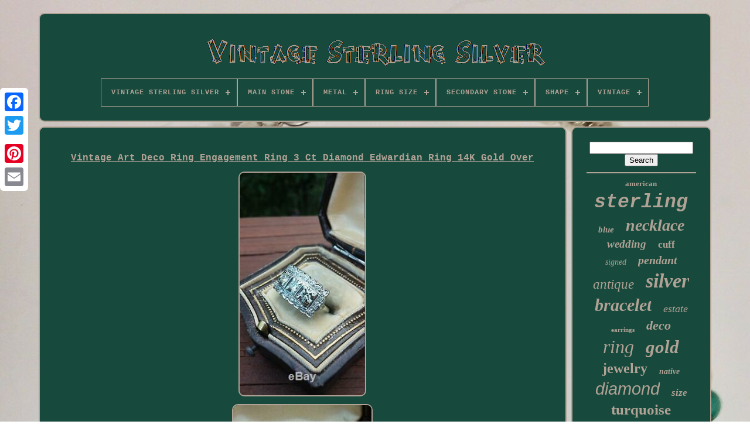

--- FILE ---
content_type: text/html
request_url: https://vintageshinysilver.com/en/vintage-art-deco-ring-engagement-ring-3-ct-diamond-edwardian-ring-14k-gold-over.htm
body_size: 5331
content:
 <!DOCTYPE	HTML>



 <HTML> 




	<HEAD>

	
<TITLE> 
 Vintage Art Deco Ring Engagement Ring 3 Ct Diamond Edwardian Ring 14k Gold Over   </TITLE> 
 
 
	
  	 

<LINK TYPE='image/png' HREF='https://vintageshinysilver.com/favicon.png' REL='icon'> 
 
	

 

<!--///////////////////////////////////////////////////////////////////////////////////////////////////////////////////////////////////////////////////////////////////////////////////////////////
       META
///////////////////////////////////////////////////////////////////////////////////////////////////////////////////////////////////////////////////////////////////////////////////////////////-->
<META CONTENT='text/html; charset=UTF-8' HTTP-EQUIV='content-type'>
	 <META   NAME='viewport'	CONTENT='width=device-width, initial-scale=1'>
  
	
	 
 

<LINK TYPE='text/css' REL='stylesheet' HREF='https://vintageshinysilver.com/qijipic.css'>


	<LINK HREF='https://vintageshinysilver.com/nihesyp.css'  TYPE='text/css'   REL='stylesheet'>

	<SCRIPT SRC='https://code.jquery.com/jquery-latest.min.js' TYPE='text/javascript'>	</SCRIPT>
  
	

 
<!--///////////////////////////////////////////////////////////////////////////////////////////////////////////////////////////////////////////////////////////////////////////////////////////////-->
<SCRIPT TYPE='text/javascript'  SRC='https://vintageshinysilver.com/megaq.js'>

</SCRIPT>
		
<SCRIPT SRC='https://vintageshinysilver.com/soxojafyxe.js'  TYPE='text/javascript'>

 </SCRIPT> 
	<SCRIPT  ASYNC   TYPE='text/javascript' SRC='https://vintageshinysilver.com/qepeki.js'>
   	
</SCRIPT>

  
		 
	

<SCRIPT	ASYNC  SRC='https://vintageshinysilver.com/kaqemumiv.js'  TYPE='text/javascript'>
 	</SCRIPT>  
	
	 
 	 	<SCRIPT  TYPE='text/javascript'> var a2a_config = a2a_config || {};a2a_config.no_3p = 1;	 
  </SCRIPT> 

	
	<SCRIPT TYPE='text/javascript'>
	window.onload = function ()
	{
		lajafyge('boby', 'Search', 'https://vintageshinysilver.com/en/search.php');
		wikifyr("lovebe.php","mir", "Vintage Art Deco Ring Engagement Ring 3 Ct Diamond Edwardian Ring 14k Gold Over");
		
		
	}
	</SCRIPT> 

 </HEAD>
  	
 <BODY  DATA-ID='383385132374'> 





	  	
<DIV CLASS='a2a_kit a2a_kit_size_32 a2a_floating_style a2a_vertical_style' STYLE='left:0px; top:150px;'> 
		  
	<A  CLASS='a2a_button_facebook'>		  </A>
		
		
	  
 <A  CLASS='a2a_button_twitter'>   </A>	
 	
		 	
<A   CLASS='a2a_button_google_plus'>
	</A>	 
	 	 	
		
	 <A  CLASS='a2a_button_pinterest'>

 </A>	
		  
 
<A CLASS='a2a_button_email'>
  </A>  
	 
  </DIV> 
 

	
 
 	<DIV  ID='bicaq'> 	   	 
		 
<DIV  ID='nisivunux'> 
 
	 	 	   
			  

 	<A   HREF='https://vintageshinysilver.com/en/'>  <IMG	ALT='Vintage Sterling Silver' SRC='https://vintageshinysilver.com/en/vintage-sterling-silver.gif'>

</A>   

			
<div id='bugurilaxo' class='align-center'>
<ul>
<li class='has-sub'><a href='https://vintageshinysilver.com/en/'><span>Vintage Sterling Silver</span></a>
<ul>
	<li><a href='https://vintageshinysilver.com/en/all-items-vintage-sterling-silver.htm'><span>All items</span></a></li>
	<li><a href='https://vintageshinysilver.com/en/newest-items-vintage-sterling-silver.htm'><span>Newest items</span></a></li>
	<li><a href='https://vintageshinysilver.com/en/top-items-vintage-sterling-silver.htm'><span>Top items</span></a></li>
	<li><a href='https://vintageshinysilver.com/en/latest-videos-vintage-sterling-silver.htm'><span>Latest videos</span></a></li>
</ul>
</li>

<li class='has-sub'><a href='https://vintageshinysilver.com/en/main-stone/'><span>Main Stone</span></a>
<ul>
	<li><a href='https://vintageshinysilver.com/en/main-stone/amber.htm'><span>Amber (21)</span></a></li>
	<li><a href='https://vintageshinysilver.com/en/main-stone/amethyst.htm'><span>Amethyst (76)</span></a></li>
	<li><a href='https://vintageshinysilver.com/en/main-stone/aquamarine.htm'><span>Aquamarine (30)</span></a></li>
	<li><a href='https://vintageshinysilver.com/en/main-stone/coral.htm'><span>Coral (38)</span></a></li>
	<li><a href='https://vintageshinysilver.com/en/main-stone/cubic-zirconia.htm'><span>Cubic Zirconia (109)</span></a></li>
	<li><a href='https://vintageshinysilver.com/en/main-stone/diamond.htm'><span>Diamond (414)</span></a></li>
	<li><a href='https://vintageshinysilver.com/en/main-stone/diamond-simulated.htm'><span>Diamond Simulated (20)</span></a></li>
	<li><a href='https://vintageshinysilver.com/en/main-stone/emerald.htm'><span>Emerald (101)</span></a></li>
	<li><a href='https://vintageshinysilver.com/en/main-stone/garnet.htm'><span>Garnet (46)</span></a></li>
	<li><a href='https://vintageshinysilver.com/en/main-stone/moissanite.htm'><span>Moissanite (132)</span></a></li>
	<li><a href='https://vintageshinysilver.com/en/main-stone/no-stone.htm'><span>No Stone (362)</span></a></li>
	<li><a href='https://vintageshinysilver.com/en/main-stone/onyx.htm'><span>Onyx (23)</span></a></li>
	<li><a href='https://vintageshinysilver.com/en/main-stone/opal.htm'><span>Opal (24)</span></a></li>
	<li><a href='https://vintageshinysilver.com/en/main-stone/pearl.htm'><span>Pearl (22)</span></a></li>
	<li><a href='https://vintageshinysilver.com/en/main-stone/peridot.htm'><span>Peridot (21)</span></a></li>
	<li><a href='https://vintageshinysilver.com/en/main-stone/ruby.htm'><span>Ruby (66)</span></a></li>
	<li><a href='https://vintageshinysilver.com/en/main-stone/sapphire.htm'><span>Sapphire (82)</span></a></li>
	<li><a href='https://vintageshinysilver.com/en/main-stone/simulated-diamond.htm'><span>Simulated Diamond (32)</span></a></li>
	<li><a href='https://vintageshinysilver.com/en/main-stone/topaz.htm'><span>Topaz (29)</span></a></li>
	<li><a href='https://vintageshinysilver.com/en/main-stone/turquoise.htm'><span>Turquoise (474)</span></a></li>
	<li><a href='https://vintageshinysilver.com/en/newest-items-vintage-sterling-silver.htm'>Other (1989)</a></li>
</ul>
</li>

<li class='has-sub'><a href='https://vintageshinysilver.com/en/metal/'><span>Metal</span></a>
<ul>
	<li><a href='https://vintageshinysilver.com/en/metal/925-sterling-silver.htm'><span>.925 Sterling Silver (3)</span></a></li>
	<li><a href='https://vintageshinysilver.com/en/metal/925-silver.htm'><span>925 Silver (3)</span></a></li>
	<li><a href='https://vintageshinysilver.com/en/metal/925-sterling-silver.htm'><span>925 Sterling Silver (5)</span></a></li>
	<li><a href='https://vintageshinysilver.com/en/metal/brass.htm'><span>Brass (7)</span></a></li>
	<li><a href='https://vintageshinysilver.com/en/metal/fine-silver.htm'><span>Fine Silver (10)</span></a></li>
	<li><a href='https://vintageshinysilver.com/en/metal/rose-gold.htm'><span>Rose Gold (2)</span></a></li>
	<li><a href='https://vintageshinysilver.com/en/metal/rose-gold-plated.htm'><span>Rose Gold Plated (5)</span></a></li>
	<li><a href='https://vintageshinysilver.com/en/metal/silver.htm'><span>Silver (344)</span></a></li>
	<li><a href='https://vintageshinysilver.com/en/metal/silver-plated.htm'><span>Silver Plated (10)</span></a></li>
	<li><a href='https://vintageshinysilver.com/en/metal/sterling-silver.htm'><span>Sterling Silver (2894)</span></a></li>
	<li><a href='https://vintageshinysilver.com/en/metal/sterling-silver-925.htm'><span>Sterling Silver .925 (2)</span></a></li>
	<li><a href='https://vintageshinysilver.com/en/metal/sterling-silver-925.htm'><span>Sterling Silver 925 (5)</span></a></li>
	<li><a href='https://vintageshinysilver.com/en/metal/sterling-silver.htm'><span>Sterling-silver (3)</span></a></li>
	<li><a href='https://vintageshinysilver.com/en/metal/white-gold.htm'><span>White Gold (2)</span></a></li>
	<li><a href='https://vintageshinysilver.com/en/metal/white-gold-plated.htm'><span>White Gold Plated (30)</span></a></li>
	<li><a href='https://vintageshinysilver.com/en/metal/yellow-gold.htm'><span>Yellow Gold (7)</span></a></li>
	<li><a href='https://vintageshinysilver.com/en/metal/yellow-gold-plated.htm'><span>Yellow Gold Plated (26)</span></a></li>
	<li><a href='https://vintageshinysilver.com/en/newest-items-vintage-sterling-silver.htm'>Other (753)</a></li>
</ul>
</li>

<li class='has-sub'><a href='https://vintageshinysilver.com/en/ring-size/'><span>Ring Size</span></a>
<ul>
	<li><a href='https://vintageshinysilver.com/en/ring-size/11-5.htm'><span>11.5 (3)</span></a></li>
	<li><a href='https://vintageshinysilver.com/en/ring-size/4-16-us.htm'><span>4 - 16 Us (12)</span></a></li>
	<li><a href='https://vintageshinysilver.com/en/ring-size/4-5-6-7-8-9-10-11-12.htm'><span>4 5 6 7 8 9 10 11 12 (7)</span></a></li>
	<li><a href='https://vintageshinysilver.com/en/ring-size/4-16-us.htm'><span>4-16 Us (31)</span></a></li>
	<li><a href='https://vintageshinysilver.com/en/ring-size/4-5.htm'><span>4.5 (3)</span></a></li>
	<li><a href='https://vintageshinysilver.com/en/ring-size/5-6-7-8-9-10.htm'><span>5 6 7 8 9 10 (4)</span></a></li>
	<li><a href='https://vintageshinysilver.com/en/ring-size/5-6-7-8-9-10-11-12.htm'><span>5 6 7 8 9 10 11 12 (60)</span></a></li>
	<li><a href='https://vintageshinysilver.com/en/ring-size/5-5.htm'><span>5.5 (12)</span></a></li>
	<li><a href='https://vintageshinysilver.com/en/ring-size/5-75.htm'><span>5.75 (4)</span></a></li>
	<li><a href='https://vintageshinysilver.com/en/ring-size/6-12-us.htm'><span>6-12 Us (4)</span></a></li>
	<li><a href='https://vintageshinysilver.com/en/ring-size/6-5.htm'><span>6.5 (15)</span></a></li>
	<li><a href='https://vintageshinysilver.com/en/ring-size/6-75.htm'><span>6.75 (7)</span></a></li>
	<li><a href='https://vintageshinysilver.com/en/ring-size/7-3-4.htm'><span>7 3 / 4 (3)</span></a></li>
	<li><a href='https://vintageshinysilver.com/en/ring-size/7-25.htm'><span>7.25 (5)</span></a></li>
	<li><a href='https://vintageshinysilver.com/en/ring-size/7-5.htm'><span>7.5 (12)</span></a></li>
	<li><a href='https://vintageshinysilver.com/en/ring-size/7-75.htm'><span>7.75 (4)</span></a></li>
	<li><a href='https://vintageshinysilver.com/en/ring-size/8-5.htm'><span>8.5 (9)</span></a></li>
	<li><a href='https://vintageshinysilver.com/en/ring-size/9-25.htm'><span>9.25 (3)</span></a></li>
	<li><a href='https://vintageshinysilver.com/en/ring-size/9-5.htm'><span>9.5 (4)</span></a></li>
	<li><a href='https://vintageshinysilver.com/en/ring-size/made-to-order.htm'><span>Made To Order (11)</span></a></li>
	<li><a href='https://vintageshinysilver.com/en/newest-items-vintage-sterling-silver.htm'>Other (3898)</a></li>
</ul>
</li>

<li class='has-sub'><a href='https://vintageshinysilver.com/en/secondary-stone/'><span>Secondary Stone</span></a>
<ul>
	<li><a href='https://vintageshinysilver.com/en/secondary-stone/amber.htm'><span>Amber (9)</span></a></li>
	<li><a href='https://vintageshinysilver.com/en/secondary-stone/amethyst.htm'><span>Amethyst (11)</span></a></li>
	<li><a href='https://vintageshinysilver.com/en/secondary-stone/carnelian.htm'><span>Carnelian (8)</span></a></li>
	<li><a href='https://vintageshinysilver.com/en/secondary-stone/coral.htm'><span>Coral (16)</span></a></li>
	<li><a href='https://vintageshinysilver.com/en/secondary-stone/cubic-zirconia.htm'><span>Cubic Zirconia (87)</span></a></li>
	<li><a href='https://vintageshinysilver.com/en/secondary-stone/diamond.htm'><span>Diamond (350)</span></a></li>
	<li><a href='https://vintageshinysilver.com/en/secondary-stone/diamond-simulated.htm'><span>Diamond Simulated (9)</span></a></li>
	<li><a href='https://vintageshinysilver.com/en/secondary-stone/emerald.htm'><span>Emerald (21)</span></a></li>
	<li><a href='https://vintageshinysilver.com/en/secondary-stone/garnet.htm'><span>Garnet (18)</span></a></li>
	<li><a href='https://vintageshinysilver.com/en/secondary-stone/marcasite.htm'><span>Marcasite (12)</span></a></li>
	<li><a href='https://vintageshinysilver.com/en/secondary-stone/moissanite.htm'><span>Moissanite (133)</span></a></li>
	<li><a href='https://vintageshinysilver.com/en/secondary-stone/natural-diamond.htm'><span>Natural Diamond (14)</span></a></li>
	<li><a href='https://vintageshinysilver.com/en/secondary-stone/no-stone.htm'><span>No Stone (177)</span></a></li>
	<li><a href='https://vintageshinysilver.com/en/secondary-stone/peridot.htm'><span>Peridot (8)</span></a></li>
	<li><a href='https://vintageshinysilver.com/en/secondary-stone/real-moissanite.htm'><span>Real Moissanite (11)</span></a></li>
	<li><a href='https://vintageshinysilver.com/en/secondary-stone/ruby.htm'><span>Ruby (9)</span></a></li>
	<li><a href='https://vintageshinysilver.com/en/secondary-stone/sapphire.htm'><span>Sapphire (20)</span></a></li>
	<li><a href='https://vintageshinysilver.com/en/secondary-stone/simulated.htm'><span>Simulated (13)</span></a></li>
	<li><a href='https://vintageshinysilver.com/en/secondary-stone/simulated-diamond.htm'><span>Simulated Diamond (32)</span></a></li>
	<li><a href='https://vintageshinysilver.com/en/secondary-stone/turquoise.htm'><span>Turquoise (15)</span></a></li>
	<li><a href='https://vintageshinysilver.com/en/newest-items-vintage-sterling-silver.htm'>Other (3138)</a></li>
</ul>
</li>

<li class='has-sub'><a href='https://vintageshinysilver.com/en/shape/'><span>Shape</span></a>
<ul>
	<li><a href='https://vintageshinysilver.com/en/shape/as-per-image.htm'><span>As Per Image (48)</span></a></li>
	<li><a href='https://vintageshinysilver.com/en/shape/as-seen-as-picture.htm'><span>As Seen As Picture (19)</span></a></li>
	<li><a href='https://vintageshinysilver.com/en/shape/as-seen-in-picture.htm'><span>As Seen In Picture (3)</span></a></li>
	<li><a href='https://vintageshinysilver.com/en/shape/asymmetrical.htm'><span>Asymmetrical (15)</span></a></li>
	<li><a href='https://vintageshinysilver.com/en/shape/bow.htm'><span>Bow (4)</span></a></li>
	<li><a href='https://vintageshinysilver.com/en/shape/butterfly.htm'><span>Butterfly (3)</span></a></li>
	<li><a href='https://vintageshinysilver.com/en/shape/cross.htm'><span>Cross (7)</span></a></li>
	<li><a href='https://vintageshinysilver.com/en/shape/emerald.htm'><span>Emerald (4)</span></a></li>
	<li><a href='https://vintageshinysilver.com/en/shape/flower.htm'><span>Flower (19)</span></a></li>
	<li><a href='https://vintageshinysilver.com/en/shape/heart.htm'><span>Heart (10)</span></a></li>
	<li><a href='https://vintageshinysilver.com/en/shape/leaf.htm'><span>Leaf (10)</span></a></li>
	<li><a href='https://vintageshinysilver.com/en/shape/mix.htm'><span>Mix (4)</span></a></li>
	<li><a href='https://vintageshinysilver.com/en/shape/oval.htm'><span>Oval (91)</span></a></li>
	<li><a href='https://vintageshinysilver.com/en/shape/pear.htm'><span>Pear (3)</span></a></li>
	<li><a href='https://vintageshinysilver.com/en/shape/rectangle.htm'><span>Rectangle (21)</span></a></li>
	<li><a href='https://vintageshinysilver.com/en/shape/round.htm'><span>Round (368)</span></a></li>
	<li><a href='https://vintageshinysilver.com/en/shape/same-as-image.htm'><span>Same As Image (3)</span></a></li>
	<li><a href='https://vintageshinysilver.com/en/shape/same-as-picture.htm'><span>Same As Picture (5)</span></a></li>
	<li><a href='https://vintageshinysilver.com/en/shape/square.htm'><span>Square (18)</span></a></li>
	<li><a href='https://vintageshinysilver.com/en/shape/teardrop.htm'><span>Teardrop (13)</span></a></li>
	<li><a href='https://vintageshinysilver.com/en/newest-items-vintage-sterling-silver.htm'>Other (3443)</a></li>
</ul>
</li>

<li class='has-sub'><a href='https://vintageshinysilver.com/en/vintage/'><span>Vintage</span></a>
<ul>
	<li><a href='https://vintageshinysilver.com/en/vintage/authentic.htm'><span>Authentic (7)</span></a></li>
	<li><a href='https://vintageshinysilver.com/en/vintage/yes.htm'><span>Yes (963)</span></a></li>
	<li><a href='https://vintageshinysilver.com/en/newest-items-vintage-sterling-silver.htm'>Other (3141)</a></li>
</ul>
</li>

</ul>
</div>

				  </DIV>   	

		
<DIV	ID='wubegipati'>
  
			  
<!--///////////////////////////////////////////////////////////////////////////////////////////////////////////////////////////////////////////////////////////////////////////////////////////////-->
<DIV   ID='tufamoz'>
  		
				  	<DIV  ID='risihyx'> 

  
</DIV>

				
<h1 class="[base64]">Vintage Art Deco Ring Engagement Ring 3 Ct Diamond Edwardian Ring 14K Gold Over	 	</h1>
    <br/> 
  <img class="ch3i5i5i" src="https://vintageshinysilver.com/en/image/Vintage-Art-Deco-Ring-Engagement-Ring-3-Ct-Diamond-Edwardian-Ring-14K-Gold-Over-01-kbyd.jpg" title="Vintage Art Deco Ring Engagement Ring 3 Ct Diamond Edwardian Ring 14K Gold Over" alt="Vintage Art Deco Ring Engagement Ring 3 Ct Diamond Edwardian Ring 14K Gold Over"/><br/>
<img class="ch3i5i5i" src="https://vintageshinysilver.com/en/image/Vintage-Art-Deco-Ring-Engagement-Ring-3-Ct-Diamond-Edwardian-Ring-14K-Gold-Over-02-od.jpg" title="Vintage Art Deco Ring Engagement Ring 3 Ct Diamond Edwardian Ring 14K Gold Over" alt="Vintage Art Deco Ring Engagement Ring 3 Ct Diamond Edwardian Ring 14K Gold Over"/>	<br/> 	
 <img class="ch3i5i5i" src="https://vintageshinysilver.com/en/image/Vintage-Art-Deco-Ring-Engagement-Ring-3-Ct-Diamond-Edwardian-Ring-14K-Gold-Over-03-pnh.jpg" title="Vintage Art Deco Ring Engagement Ring 3 Ct Diamond Edwardian Ring 14K Gold Over" alt="Vintage Art Deco Ring Engagement Ring 3 Ct Diamond Edwardian Ring 14K Gold Over"/> 	<br/>	
	<img class="ch3i5i5i" src="https://vintageshinysilver.com/en/image/Vintage-Art-Deco-Ring-Engagement-Ring-3-Ct-Diamond-Edwardian-Ring-14K-Gold-Over-04-dmzb.jpg" title="Vintage Art Deco Ring Engagement Ring 3 Ct Diamond Edwardian Ring 14K Gold Over" alt="Vintage Art Deco Ring Engagement Ring 3 Ct Diamond Edwardian Ring 14K Gold Over"/><br/>		  	 
<br/>	 <img class="ch3i5i5i" src="https://vintageshinysilver.com/en/lyfoluzefi.gif" title="Vintage Art Deco Ring Engagement Ring 3 Ct Diamond Edwardian Ring 14K Gold Over" alt="Vintage Art Deco Ring Engagement Ring 3 Ct Diamond Edwardian Ring 14K Gold Over"/>
  
<img class="ch3i5i5i" src="https://vintageshinysilver.com/en/mude.gif" title="Vintage Art Deco Ring Engagement Ring 3 Ct Diamond Edwardian Ring 14K Gold Over" alt="Vintage Art Deco Ring Engagement Ring 3 Ct Diamond Edwardian Ring 14K Gold Over"/><br/>
<p> 
 Must pay within 3 days. Each of the metal we use is sourced ethically. The Gold /silver/Alloy we use do not contain Nickle or substance that can have any reaction on the skin. Each jewelry passes through stages like drawing, molding, casting, filing, stone setting, polishing and cleaning and doing so reflects our philosophy to serve and delight you. We customize jewelry as per your requirement.	</p>		 <p> Any ring you want, we just need photos and description for it. The item "Vintage Art Deco Ring Engagement Ring 3 Ct Diamond Edwardian Ring 14K Gold Over" is in sale since Thursday, January 23, 2020. This item is in the category "Jewelry & Watches\Vintage & Antique Jewelry\Fine\Retro, Vintage 1930s-1980s\Rings". The seller is "fortisjewel" and is located in JALALPORE, GUJARAT. This item can be shipped worldwide.
</p>
   	  <p>	
<ol>
<li>Stone Creation: Lab Created Simulated Diamond</li>
<li>Modified Item: Yes</li>
<li>Style: Edwardian, Vintage Art Deco Ring</li>
<li>Certification: No</li>
<li>Material: Stone</li>
<li>Lot: Yes</li>
<li>Use Occasion: Engagement, Wedding, Anniversary, Gift</li>
<li>Era: Edwardian</li>
<li>Featured Refinements: Vintage 14k Ring</li>
<li>Gender: Female</li>
<li>Modification Description: As Per Customer Requirement</li>
<li>Metal Purity: 925</li>
<li>Metal: Sterling Silver</li>
<li>Brand: Fortis Jewel</li>
<li>Ring Size: 4,5,6,7,8,9,10,11,12,13,14</li>
</ol>
 </p> 


 <br/>
 	 
 <img class="ch3i5i5i" src="https://vintageshinysilver.com/en/lyfoluzefi.gif" title="Vintage Art Deco Ring Engagement Ring 3 Ct Diamond Edwardian Ring 14K Gold Over" alt="Vintage Art Deco Ring Engagement Ring 3 Ct Diamond Edwardian Ring 14K Gold Over"/>
  
<img class="ch3i5i5i" src="https://vintageshinysilver.com/en/mude.gif" title="Vintage Art Deco Ring Engagement Ring 3 Ct Diamond Edwardian Ring 14K Gold Over" alt="Vintage Art Deco Ring Engagement Ring 3 Ct Diamond Edwardian Ring 14K Gold Over"/>


<br/>

				
				
 <SCRIPT   TYPE='text/javascript'>
	
					qymukosis();
				 </SCRIPT>   

			
					
<DIV CLASS='a2a_kit a2a_kit_size_32 a2a_default_style'	STYLE='margin:10px auto;width:200px;'> 	 

					

	
<A   CLASS='a2a_button_facebook'>

  </A>

					   
<!--///////////////////////////////////////////////////////////////////////////////////////////////////////////////////////////////////////////////////////////////////////////////////////////////-->
<A CLASS='a2a_button_twitter'> 
</A>  	
						

<A CLASS='a2a_button_google_plus'> </A>
 
					 
<A CLASS='a2a_button_pinterest'>	  </A>
	  	
						

<A   CLASS='a2a_button_email'>  </A>				 
	
				
</DIV> 
					
				
						  </DIV>     
 
				 	<DIV   ID='fozy'> 	 
				
				 	<DIV	ID='boby'>		  	 
					 <HR>	

  

				   </DIV>  

				  
  <DIV   ID='syfe'> 	  

	
	
	</DIV> 
	

	
				
				  	 <DIV  ID='fofedif'> 
  
					<a style="font-family:Brush Script MT;font-size:13px;font-weight:bolder;font-style:normal;text-decoration:none" href="https://vintageshinysilver.com/en/luqux/american.htm">american</a><a style="font-family:Courier New;font-size:33px;font-weight:bolder;font-style:oblique;text-decoration:none" href="https://vintageshinysilver.com/en/luqux/sterling.htm">sterling</a><a style="font-family:Klang MT;font-size:15px;font-weight:bolder;font-style:italic;text-decoration:none" href="https://vintageshinysilver.com/en/luqux/blue.htm">blue</a><a style="font-family:Brush Script MT;font-size:28px;font-weight:bold;font-style:italic;text-decoration:none" href="https://vintageshinysilver.com/en/luqux/necklace.htm">necklace</a><a style="font-family:OzHandicraft BT;font-size:19px;font-weight:bolder;font-style:italic;text-decoration:none" href="https://vintageshinysilver.com/en/luqux/wedding.htm">wedding</a><a style="font-family:Motor;font-size:17px;font-weight:bold;font-style:normal;text-decoration:none" href="https://vintageshinysilver.com/en/luqux/cuff.htm">cuff</a><a style="font-family:Trebuchet MS;font-size:14px;font-weight:lighter;font-style:italic;text-decoration:none" href="https://vintageshinysilver.com/en/luqux/signed.htm">signed</a><a style="font-family:Garamond;font-size:20px;font-weight:bold;font-style:italic;text-decoration:none" href="https://vintageshinysilver.com/en/luqux/pendant.htm">pendant</a><a style="font-family:Playbill;font-size:23px;font-weight:lighter;font-style:oblique;text-decoration:none" href="https://vintageshinysilver.com/en/luqux/antique.htm">antique</a><a style="font-family:Chicago;font-size:34px;font-weight:bold;font-style:italic;text-decoration:none" href="https://vintageshinysilver.com/en/luqux/silver.htm">silver</a><a style="font-family:Wide Latin;font-size:30px;font-weight:bold;font-style:italic;text-decoration:none" href="https://vintageshinysilver.com/en/luqux/bracelet.htm">bracelet</a><a style="font-family:Impact;font-size:18px;font-weight:lighter;font-style:oblique;text-decoration:none" href="https://vintageshinysilver.com/en/luqux/estate.htm">estate</a><a style="font-family:Arial Narrow;font-size:11px;font-weight:bolder;font-style:normal;text-decoration:none" href="https://vintageshinysilver.com/en/luqux/earrings.htm">earrings</a><a style="font-family:Erie;font-size:22px;font-weight:bold;font-style:oblique;text-decoration:none" href="https://vintageshinysilver.com/en/luqux/deco.htm">deco</a><a style="font-family:Book Antiqua;font-size:32px;font-weight:normal;font-style:italic;text-decoration:none" href="https://vintageshinysilver.com/en/luqux/ring.htm">ring</a><a style="font-family:Coronet;font-size:31px;font-weight:bold;font-style:oblique;text-decoration:none" href="https://vintageshinysilver.com/en/luqux/gold.htm">gold</a><a style="font-family:Script MT Bold;font-size:24px;font-weight:bolder;font-style:normal;text-decoration:none" href="https://vintageshinysilver.com/en/luqux/jewelry.htm">jewelry</a><a style="font-family:Univers Condensed;font-size:14px;font-weight:bolder;font-style:italic;text-decoration:none" href="https://vintageshinysilver.com/en/luqux/native.htm">native</a><a style="font-family:Helvetica;font-size:29px;font-weight:normal;font-style:oblique;text-decoration:none" href="https://vintageshinysilver.com/en/luqux/diamond.htm">diamond</a><a style="font-family:Century Gothic;font-size:17px;font-weight:bold;font-style:italic;text-decoration:none" href="https://vintageshinysilver.com/en/luqux/size.htm">size</a><a style="font-family:Britannic Bold;font-size:25px;font-weight:bold;font-style:normal;text-decoration:none" href="https://vintageshinysilver.com/en/luqux/turquoise.htm">turquoise</a><a style="font-family:Century Gothic;font-size:13px;font-weight:normal;font-style:oblique;text-decoration:none" href="https://vintageshinysilver.com/en/luqux/moissanite.htm">moissanite</a><a style="font-family:Times;font-size:12px;font-weight:normal;font-style:normal;text-decoration:none" href="https://vintageshinysilver.com/en/luqux/oval.htm">oval</a><a style="font-family:Ner Berolina MT;font-size:27px;font-weight:normal;font-style:normal;text-decoration:none" href="https://vintageshinysilver.com/en/luqux/white.htm">white</a><a style="font-family:Klang MT;font-size:15px;font-weight:normal;font-style:normal;text-decoration:none" href="https://vintageshinysilver.com/en/luqux/finish.htm">finish</a><a style="font-family:Courier New;font-size:12px;font-weight:lighter;font-style:normal;text-decoration:none" href="https://vintageshinysilver.com/en/luqux/emerald.htm">emerald</a><a style="font-family:Monotype.com;font-size:11px;font-weight:bolder;font-style:normal;text-decoration:none" href="https://vintageshinysilver.com/en/luqux/style.htm">style</a><a style="font-family:New York;font-size:16px;font-weight:bold;font-style:oblique;text-decoration:none" href="https://vintageshinysilver.com/en/luqux/yellow.htm">yellow</a><a style="font-family:Antique Olive;font-size:26px;font-weight:bolder;font-style:normal;text-decoration:none" href="https://vintageshinysilver.com/en/luqux/engagement.htm">engagement</a><a style="font-family:Times;font-size:16px;font-weight:bolder;font-style:italic;text-decoration:none" href="https://vintageshinysilver.com/en/luqux/sapphire.htm">sapphire</a><a style="font-family:Small Fonts;font-size:18px;font-weight:bold;font-style:normal;text-decoration:none" href="https://vintageshinysilver.com/en/luqux/chain.htm">chain</a><a style="font-family:GV Terminal;font-size:19px;font-weight:bold;font-style:normal;text-decoration:none" href="https://vintageshinysilver.com/en/luqux/natural.htm">natural</a><a style="font-family:Letter Gothic;font-size:35px;font-weight:bold;font-style:normal;text-decoration:none" href="https://vintageshinysilver.com/en/luqux/vintage.htm">vintage</a><a style="font-family:Courier;font-size:10px;font-weight:bolder;font-style:normal;text-decoration:none" href="https://vintageshinysilver.com/en/luqux/plated.htm">plated</a><a style="font-family:Aapex;font-size:21px;font-weight:lighter;font-style:oblique;text-decoration:none" href="https://vintageshinysilver.com/en/luqux/navajo.htm">navajo</a>  
				

 
 </DIV>

			
			    </DIV>
	
			
	
 
</DIV>


 
	
		 	<DIV ID='qyxupal'>
		
			<UL> 	
					 

<LI>	
 
					 
	
 
<!--///////////////////////////////////////////////////////////////////////////////////////////////////////////////////////////////////////////////////////////////////////////////////////////////-->
<A HREF='https://vintageshinysilver.com/en/'>
	Vintage Sterling Silver</A>
 	
				  	</LI>

 
    
				 
 	
<!--///////////////////////////////////////////////////////////////////////////////////////////////////////////////////////////////////////////////////////////////////////////////////////////////-->
<LI>	
					 <A HREF='https://vintageshinysilver.com/en/contactus.php'>	    Contact	 	  </A>	 


				</LI>
 
				<LI>

						 
 <A HREF='https://vintageshinysilver.com/en/hywovyni.htm'>  	Privacy Policy Agreement		

</A>
					</LI> 	

	

				
 <LI>   


					
 
<A  HREF='https://vintageshinysilver.com/en/tos.htm'> 	
	 Terms of service    </A>
  	
				   
 	</LI>  

				

  <LI>



						 
<A	HREF='https://vintageshinysilver.com/?l=en'>EN 
  </A>
   
					&nbsp;
						 	
	<A HREF='https://vintageshinysilver.com/?l=fr'>
 FR  </A>	 	
				 
  </LI>
				
				
				  
 <DIV STYLE='margin:10px auto;width:200px;' CLASS='a2a_kit a2a_kit_size_32 a2a_default_style'>
 	
					 <A CLASS='a2a_button_facebook'> 
   
</A>
	   
					 	
	<A  CLASS='a2a_button_twitter'>	 


  </A>	 
						
 
	
<!--///////////////////////////////////////////////////////////////////////////////////////////////////////////////////////////////////////////////////////////////////////////////////////////////-->
<A  CLASS='a2a_button_google_plus'>  </A>		

					

<A CLASS='a2a_button_pinterest'>  </A> 
 


 	 	
						  	<A CLASS='a2a_button_email'>
 	 </A> 
					 </DIV>	

				
				
</UL>	 	 
			
		 </DIV>	

	   
</DIV> 
   	 <SCRIPT	TYPE='text/javascript' SRC='//static.addtoany.com/menu/page.js'> 
 

</SCRIPT>
 

  
</BODY>

 	
 
 	
 </HTML>



--- FILE ---
content_type: application/javascript
request_url: https://vintageshinysilver.com/soxojafyxe.js
body_size: 685
content:

(function($) {

  $.fn.menumaker = function(options) {
      
      var nubavodysusuva = $(this), settings = $.extend({
        title: "Menu",
        format: "dropdown",
        sticky: false
      }, options);

      return this.each(function() {
        nubavodysusuva.prepend('<div id="menu-button">' + settings.title + '</div>');
        $(this).find("#menu-button").on('click', function(){
          $(this).toggleClass('menu-opened');
          var voxadasa = $(this).next('ul');
          if (voxadasa.hasClass('open')) { 
            voxadasa.hide().removeClass('open');
          }
          else {
            voxadasa.show().addClass('open');
            if (settings.format === "dropdown") {
              voxadasa.find('ul').show();
            }
          }
        });

        nubavodysusuva.find('li ul').parent().addClass('has-sub');

        multiTg = function() {
          nubavodysusuva.find(".has-sub").prepend('<span class="submenu-button"></span>');
          nubavodysusuva.find('.submenu-button').on('click', function() {
            $(this).toggleClass('submenu-opened');
            if ($(this).siblings('ul').hasClass('open')) {
              $(this).siblings('ul').removeClass('open').hide();
            }
            else {
              $(this).siblings('ul').addClass('open').show();
            }
          });
        };

        if (settings.format === 'multitoggle') multiTg();
        else nubavodysusuva.addClass('dropdown');

        if (settings.sticky === true) nubavodysusuva.css('position', 'fixed');

        resizeFix = function() {
          if ($( window ).width() > 768) {
            nubavodysusuva.find('ul').show();
          }

          if ($(window).width() <= 768) {
            nubavodysusuva.find('ul').hide().removeClass('open');
          }
        };
        resizeFix();
        return $(window).on('resize', resizeFix);

      });
  };
})(jQuery);

(function($){
$(document).ready(function(){

$("#bugurilaxo").menumaker({
   title: "Menu",
   format: "multitoggle"
});

});
})(jQuery);
